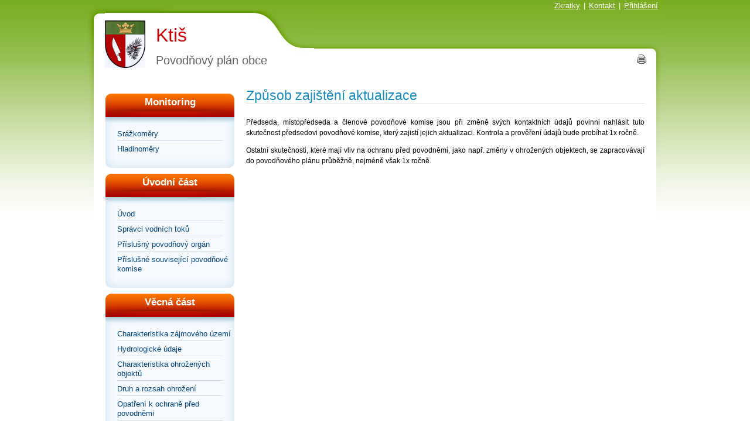

--- FILE ---
content_type: text/html; charset=UTF-8
request_url: https://www.edpp.cz/ktt_zpusob-zajisteni-aktualizace/
body_size: 3272
content:
<!DOCTYPE html PUBLIC "-//W3C//DTD XHTML 1.0 Strict//EN" "http://www.w3.org/TR/xhtml1/DTD/xhtml1-strict.dtd">
<html lang="cs" xml:lang="cs" xmlns="http://www.w3.org/1999/xhtml">
<head>
	<meta content="text/html; charset=utf-8" http-equiv="Content-Type" />
	<meta content="cs" http-equiv="Content-Language" />
	<meta content="no-cache" http-equiv="Cache-control" />
	
	<meta content="Ktiš, digitální povodňový plán, dPP,  Způsob zajištění aktualizace Ktiš" name="Keywords" />
	<meta content="Ktiš - Způsob zajištění aktualizaceKtiš" name="Description" />
	<title>Ktiš | Způsob zajištění aktualizace</title>

	<link media="screen" type="text/css" href="/public/css/color.css" rel="Stylesheet" />
	<link media="screen" type="text/css" href="/public/css/style.css" rel="Stylesheet" />
	<link media="screen" type="text/css" href="/public/css/style_fullscreen.css" rel="Stylesheet" />
	<link media="print" type="text/css" href="/public/css/print.css" rel="Stylesheet" />
	<link media="screen" type="text/css" href="/public/css/default.css" rel="Stylesheet" />
	<link rel="stylesheet" type="text/css" href="/public/css/jquery.lightbox-0.5.css" media="screen" />
	<link rel="stylesheet" type="text/css" href="/public/css/datepicker.css">
	
	<link rel="shortcut icon" href="/favicon.ico" type="image/x-icon" />
	
	<link rel="stylesheet" href="/public/css/leaflet.css" />
		
	<link title="EDPP.CZ" href="http://www.edpp.cz" rel="Bookmark" />

	<script src="/public/js/jquery.js" type="text/javascript"></script>
	<script src="/public/js/jquery.bpopup.min.js" type="text/javascript"></script>
	
	
		
	<script src="/public/js/jquery.lightbox-0.5.js" type="text/javascript"></script>
	<script src="/public/js/script.js" type="text/javascript"></script> 
	<script src="/public/js/popUpWin.js" type="text/javascript"></script>
	<script src="/public/js/superfish.js" type="text/javascript"></script>
	<script src="/public/js/jquery-ui-1.8.20.custom.min.js" type="text/javascript"></script>
	<script src="/public/js/jquery.ui.datepicker-cs.js" type="text/javascript"></script>
	
	
	<link href="https://maxcdn.bootstrapcdn.com/font-awesome/4.7.0/css/font-awesome.min.css" rel="stylesheet">
	
	
		
	
		
	
	<script>
		(function(i,s,o,g,r,a,m){i['GoogleAnalyticsObject']=r;i[r]=i[r]||function(){
		(i[r].q=i[r].q||[]).push(arguments)},i[r].l=1*new Date();a=s.createElement(o),
		m=s.getElementsByTagName(o)[0];a.async=1;a.src=g;m.parentNode.insertBefore(a,m)
		})(window,document,'script','//www.google-analytics.com/analytics.js','ga');

		ga('create', 'UA-51009890-1', 'edpp.cz');
		ga('send', 'pageview');

	</script>
	
	
	
	
</head>

<body   style="background: url('/public/images/motives/green/bg.jpg') 0px -27px repeat-x;">
<div id="mother" style="background:  url('/public/images/motives/green/head_bg.jpg') 0px 10px no-repeat; ">
	
	<div id="head" >

		<div id="menu_top_left" class="menu_top">
			<div class="menu_inner">
				
			</div>
		</div>

		<div id="menu_top_right" class="menu_top">
			<div class="menu_inner">
									<a class=""
					   href="/seznam-zkratek/" >Zkratky</a>
											<span>|</span>
														<a class=""
					   href="/kontakt/" >Kontakt</a>
									
									<span>|</span>
					<a href="/login/">Přihlášení</a>
					
							</div>
		</div>

		<div class="clear"></div>

		<div class="inner" style="background: url('/public/images/motives/green/head_bg_strip.jpg')  right -9px no-repeat; ">
						<div class="logo">
				<div class="left">
					<a href="/povodnovy-plan/ktis/">
						<img src="/public/city_logo/small/59196aeadd5ba0.522713443.png" alt="Ktiš" />
					</a>
				</div>
				<div class="right">
					<h1 class="city"><a href="/povodnovy-plan/ktis/">Ktiš</a></h1>
					<div class="orp">Povodňový plán obce</div>
				</div>
				
			</div>
			
					</div>
		
					<a class="print" href="" onclick="javascript:print(); return false;"></a>
					
		<div class="clear"></div>
	</div>





  


<div id="content">
    <div id="side_left">


        <div class="menu">
	<div class="head"><div class="inner">Monitoring</div></div>
	<div class="menu_bg_top"></div>
	<div class="items">
					<div class="item ">
				<a  href="/srazkomery/ktis/">Srážkoměry</a>
							</div>
		
					<div class="item nobackground">
				<a href="/hladinomery/ktis/">Hladinoměry</a>
							</div>
			</div>
	<div class="menu_bg_bottom">
	</div>
</div>


<div class="menu">
	<div class="head"><div class="inner">Úvodní část</div></div>
	<div class="menu_bg_top"></div>
	<div class="items">
							<div class="item  ">
				
				<a class=" "
						  href="/ktt_uvod/">
					Úvod
				</a>

				
			</div>
					<div class="item  ">
				
				<a class=" "
						  href="/ktt_spravci-vodnich-toku/">
					Správci vodních toků
				</a>

				
			</div>
					<div class="item  ">
				
				<a class=" "
						  href="/ktt_prislusny-povodnovy-organ/">
					Příslušný povodňový orgán
				</a>

				
			</div>
					<div class="item  nobackground">
				
				<a class=" "
						  href="/ktt_prislusne-souvisejici-povodnove-komise/">
					Příslušné související povodňové komise
				</a>

				
			</div>
			</div>
	<div class="menu_bg_bottom"></div>
</div>
<div class="menu">
	<div class="head"><div class="inner">Věcná část</div></div>
	<div class="menu_bg_top"></div>
	<div class="items">
							<div class="item  ">
				
				<a class=" "
						  href="/ktt_charakteristika-zajmoveho-uzemi/">
					Charakteristika zájmového území
				</a>

				
			</div>
					<div class="item  ">
				
				<a class=" "
						  href="/ktt_hydrologicke-udaje/">
					Hydrologické údaje
				</a>

				
			</div>
					<div class="item  ">
				
				<a class=" "
						  href="/ktt_charakteristika-ohrozenych-objektu/">
					Charakteristika ohrožených objektů
				</a>

				
			</div>
					<div class="item  ">
				
				<a class=" "
						  href="/ktt_druh-a-rozsah-ohrozeni/">
					Druh a rozsah ohrožení
				</a>

				
			</div>
					<div class="item  ">
				
				<a class=" "
						  href="/ktt_opatreni-k-ochrane-pred-povodnemi/">
					Opatření k ochraně před povodněmi
				</a>

				
			</div>
					<div class="item  nobackground">
				
				<a class=" "
						  href="/ktt_stupne-povodnove-aktivity/">
					Stupně povodňové aktivity
				</a>

				
			</div>
			</div>
	<div class="menu_bg_bottom"></div>
</div>
<div class="menu">
	<div class="head"><div class="inner">Organizační část</div></div>
	<div class="menu_bg_top"></div>
	<div class="items">
							<div class="item  ">
				
				<a class=" "
						  href="/ktt_povodnove-komise/">
					Povodňové komise
				</a>

				
			</div>
					<div class="item  ">
				
				<a class=" "
						  href="/ktt_organizace-povodnove-sluzby/">
					Organizace povodňové služby
				</a>

				
			</div>
					<div class="item  ">
				
				<a class=" "
						  href="/ktt_zpusob-vyhlasovani-spa/">
					Způsob vyhlašování SPA
				</a>

				
			</div>
					<div class="item  ">
				
				<a class=" "
						  href="/ktt_organizace-dopravy/">
					Organizace dopravy
				</a>

				
			</div>
					<div class="item  ">
				
				<a class=" "
						  href="/ktt_zpusob-zabezpeceni-zachrannych-a-zabezpecovacich-prostredku/">
					Způsob zabezpečení záchranných a zabezpečovacích prostředků
				</a>

				
			</div>
					<div class="item  ">
				
				<a class=" "
						  href="/ktt_zpusob-vyzadani-pomoci-pri-povodni/">
					Způsob vyžádání pomoci při povodni
				</a>

				
			</div>
					<div class="item  ">
				
				<a class=" "
						  href="/ktt_schema-toku-informaci/">
					Schéma toku informací
				</a>

				
			</div>
					<div class="item  ">
				
				<a class=" "
						  href="/ktt_varovna-opatreni/">
					Varovná opatření
				</a>

				
			</div>
					<div class="item  nobackground">
				
				<a class="active "
						  href="/ktt_zpusob-zajisteni-aktualizace/">
					Způsob zajištění aktualizace
				</a>

							   
									
				
			</div>
			</div>
	<div class="menu_bg_bottom"></div>
</div>
<div class="menu">
	<div class="head"><div class="inner">Grafická část</div></div>
	<div class="menu_bg_top"></div>
	<div class="items">
							<div class="item  ">
				
				<a class=" "
						  href="/ktt_mapa-povodnoveho-planu-obce/">
					Mapa povodňového plánu obce
				</a>

				
			</div>
					<div class="item  nobackground">
				
				<a class=" "
						  target="_blank" href="http://www.dppcr.cz/html_pub/index.html?d_mapy.htm"
						  >
					dPP České republiky
				</a>

				
			</div>
			</div>
	<div class="menu_bg_bottom"></div>
</div>
<div class="menu">
	<div class="head"><div class="inner">Plány vlastníků nem.</div></div>
	<div class="menu_bg_top"></div>
	<div class="items">
							<div class="item  ">
				
				<a class=" "
						  href="/ktt_prava-a-povinnosti-vlastniku-nemovitosti/">
					Práva a povinnosti vlastníků nemovitostí
				</a>

				
			</div>
					<div class="item  nobackground">
				
				<a class=" "
						  href="/ktt_formular-pro-tvorbu-povodnovych-planu-vlastniku-nemovitosti/">
					Formulář pro tvorbu povodňových plánů vlastníků nemovitostí
				</a>

				
			</div>
			</div>
	<div class="menu_bg_bottom"></div>
</div>
<div class="menu">
	<div class="head"><div class="inner">Přílohy</div></div>
	<div class="menu_bg_top"></div>
	<div class="items">
							<div class="item  ">
				
				<a class=" "
						  href="/ktt_dulezite-kontakty/">
					Důležité kontakty
				</a>

				
			</div>
					<div class="item  ">
				
				<a class=" "
						  href="/ktt_plan-spojeni-na-dulezite-organizace/">
					Plán spojení na důležité organizace
				</a>

				
			</div>
					<div class="item  ">
				
				<a class=" "
						  href="/ktt_dokumenty/">
					Dokumenty
				</a>

				
			</div>
					<div class="item  ">
				
				<a class=" "
						  href="/ktt_evidencni-listy-hlasnych-profilu/">
					Evidenční listy hlásných profilů
				</a>

				
			</div>
					<div class="item  ">
				
				<a class=" "
						  href="/ktt_fotodokumentace/">
					Fotodokumentace
				</a>

				
			</div>
					<div class="item  ">
				
				<a class=" "
						  href="/ktt_uzitecne-odkazy/">
					Užitečné odkazy
				</a>

				
			</div>
					<div class="item  ">
				
				<a class=" "
						  href="/ktt_povis/">
					POVIS
				</a>

				
			</div>
					<div class="item  nobackground">
				
				<a class=" "
						  href="/ktt_vytah-z-povodnoveho-planu/">
					Výtah z povodňového plánu
				</a>

				
			</div>
			</div>
	<div class="menu_bg_bottom"></div>
</div>



        
    </div>

    <div id="side_right">
        <div class="page city_page table_green">

    					<h2 class="nadpis_kapitoly" style="text-align: justify;">Způsob zajištění aktualizace</h2>
<p style="text-align: justify;">Předseda, místopředseda a&nbsp;členové povodňové komise jsou při&nbsp;změně svých kontaktních údajů povinni nahlásit tuto skutečnost předsedovi povodňové komise, který zajistí jejich aktualizaci. Kontrola a&nbsp;prověření údajů bude probíhat 1x&nbsp;ročně.</p>
<p style="text-align: justify;">Ostatní skutečnosti, které mají vliv na&nbsp;ochranu před&nbsp;povodněmi, jako např. změny v&nbsp;ohrožených objektech, se zapracovávají do&nbsp;povodňového plánu průběžně, nejméně však 1x&nbsp;ročně.</p>
		

		
		
		<div class="photos">
					</div>

		<div class="files" style="margin-top: 10px;">
					</div>
	</div>

    </div>

    <div class="clear"></div>
</div>



<div class="clean"></div> 

	<div id="foot">
		   
		<div class="foot_left">
			
				<a  href="/podminky-pouziti/">
					Podmínky použití</a>

									<span>&nbsp;|&nbsp;</span>
				
			
				<a  href="/ochrana-osobnich-udaju/">
					Ochrana osobních údajů</a>

									<span>&nbsp;|&nbsp;</span>
				
			
				<a  href="/zkratky/">
					Zkratky</a>

									<span>&nbsp;|&nbsp;</span>
				
			
				<a  href="/dokumenty/">
					Dokumenty</a>

									<span>&nbsp;|&nbsp;</span>
				
			
				<a  href="/navod-k-povodnovemu-planu/">
					Návod k povodňovému plánu</a>

				
					</div>

		<div class="foot_right">
			&copy; 2010 - 2026 Provozovatel EDPP.CZ
		</div>
		<div class="clear"></div>
	</div>

</div>
<div id="baseUrl" style="display:none;"></div>
<div id="geoserver_port" style="display:none;">http://edpp.cz</div>


</body>
</html>


--- FILE ---
content_type: text/css
request_url: https://www.edpp.cz/public/css/style_fullscreen.css
body_size: 1133
content:
/*
Schov� n�kter� prvky Googlu.
*/
div[jstcache*="0"] a, span[style*="color:#ccc"] {
	display: none;
}
img[src*="iws3.png"] {
	display: none;
}

#map {
	/*width: 732px;*/
	width: 870px;
	height: 380px;
}

.mapTypes, .mapLayers, .radarTime, .coordinates {
	background: white;
	border:1px solid  #CCCCCC;
	cursor: pointer;
	font-family: Arial;
	font-size: 13px;
	font-weight: bold;
	margin-right: 10px;
	margin-top: 10px;
	padding: 2px 5px;
	text-align: center;
	width: 60px;
	-webkit-box-shadow: 0 5px 6px -6px black;
	-moz-box-shadow: 0 5px 6px -6px black;
	box-shadow: 0 5px 6px -6px black;
	position: relative;
}

.mapLayers li, .mapTypes li {
	margin:0px;
	padding: 0;
	background: 0px;}

.radarTime, .coordinates {
	cursor: auto;
	height: 16px;
	margin-left: 7px;
	width: 80px;
}

.coordinates {
	font-size: 11px;
	height: auto;
	margin-left: -100px;
	text-align: left;
	width: auto;
}
	
.mapLayers ul, .mapTypes ul {
	border:1px solid  #CCCCCC;
	cursor: default !important;
	font-size: 10px;
	list-style-type: none;
	padding: 3px;
	margin: 0;
	font-weight: normal;
	text-align: left;
	background: white;
	top: 0;
	width: 146px;
	position: absolute;
	left: -83px;
	top: 22px;
}

.mapLayers ul {
	width: 160px;
	left:-97px;
}

.mapLayers:hover, .mapTypes:hover {
	box-shadow: 0;
	-webkit-box-shadow: 0;
	-moz-box-shadow: 0;
}
.mapTypes ul li label, .mapLayers ul li label {
	line-height: 18px;
	padding-left: 10px;
	position: relative;
}
.mapTypes ul li input, .mapLayers ul li input {
	line-height: 1;
	margin: 0px 2px 0px 2px;
	padding: 0px;
	vertical-align: middle;
}

.mapLayers ul li label span {
	padding-left: 20px;
}
.fsButton {
	background: white url('http://www.edpp.cz/public/images/uvod/fullscreen_icon.png') center center no-repeat;
	border:1px solid  #CCCCCC;
	cursor: pointer;
	padding: 2px;
	margin-bottom: 5px;
	margin-right: 10px;
	line-height: 20px;
	width: 16px;
	height: 16px;
	-webkit-box-shadow: 0 5px 6px -6px black;
	-moz-box-shadow: 0 5px 6px -6px black;
	box-shadow: 0 5px 6px -6px black;
	text-decoration: none;
	text-indent: -9999px;
}
.infoBox {
	font-family: "Arial", sans-serif;
	font-size:11px;
	font-weight: 700;
	text-align: center;
}

.map_fullscreen {
	position: fixed !important;
	left: 0;
	top: 0;
	width: 100% !important;
	height: 100% !important;
	z-index: 49;
}
.infobox {
	background: white;
	border: 1px solid #ccc;
	font-family: Arial, sans-serif;
	font-size: 11px;				
	padding: 3px;
	text-align: center;
}
li.cities{
	border-bottom: 1px solid #ccc;
}
li.radar {
	background: url('http://www.edpp.cz/public/images/uvod/bourka.png') 30px no-repeat;
	border-top: 1px solid #ccc;
}

li.regions {background: url('http://www.edpp.cz/public/images/uvod/map_region.png') no-repeat 32px center;}
li.orps {background: url('http://www.edpp.cz/public/images/uvod/map_orp.png') no-repeat 32px center;}
li.cities {background: url('http://www.edpp.cz/public/images/uvod/map_city.png') no-repeat 32px center;}
li.levelmeters {background: url('http://www.edpp.cz/public/images/uvod/map_level_meter.png') no-repeat 30px center;}
li.rainmeters {background: url('http://www.edpp.cz/public/images/uvod/map_rain_meter.png') no-repeat 31px center;}
li.gina {
	background: url('http://www.edpp.cz/public/images/uvod/gina.png') no-repeat 31px center;
	border-top: 1px solid #CCCCCC;	
}
li.dammarkers {background: url('http://www.edpp.cz/public/images/map_dam_meter.png') no-repeat 30px center;}
li.zaplUzemi { 
	border-top: 1px solid #CCCCCC;
	padding-left: 15px;
}

.mapLayers ul li.zapl_5_let {background: url('http://www.edpp.cz/public/images/uvod/q5.jpg') 30px no-repeat;}
.mapLayers ul li.zapl_20_let {background: url('http://www.edpp.cz/public/images/uvod/q20.jpg') 30px no-repeat;}
.mapLayers ul li.zapl_100_let {background: url('http://www.edpp.cz/public/images/uvod/q100.jpg') 30px no-repeat;}
.mapLayers ul li.zapl_500_let {background: url('http://www.edpp.cz/public/images/uvod/q500.jpg') 30px no-repeat;}
.mapLayers ul li.forecast {background: url('http://www.edpp.cz/public/images/uvod/pocasi.png') 30px no-repeat;}